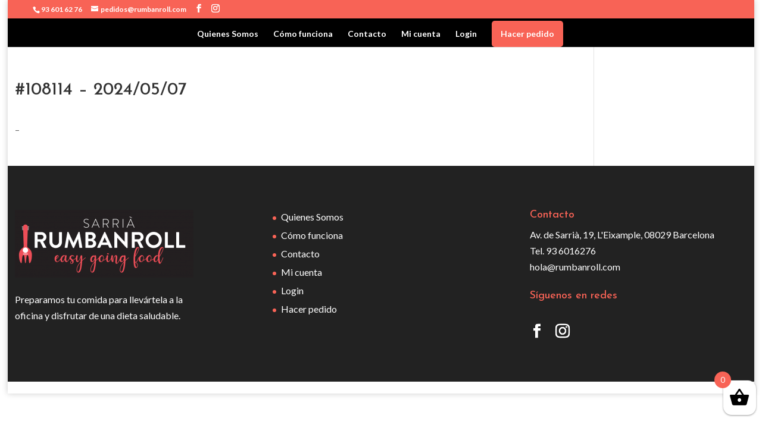

--- FILE ---
content_type: text/html; charset=UTF-8
request_url: https://rumbanroll.com/dailyorder/108114-2024-05-07/
body_size: 15262
content:
<!DOCTYPE html>
<html lang="es">
<head>
	<meta charset="UTF-8" />
<meta http-equiv="X-UA-Compatible" content="IE=edge">
	<link rel="pingback" href="https://rumbanroll.com/xmlrpc.php" />

	<script type="text/javascript">
		document.documentElement.className = 'js';
	</script>

	<meta name='robots' content='index, follow, max-image-preview:large, max-snippet:-1, max-video-preview:-1' />
<script type="text/javascript">
			let jqueryParams=[],jQuery=function(r){return jqueryParams=[...jqueryParams,r],jQuery},$=function(r){return jqueryParams=[...jqueryParams,r],$};window.jQuery=jQuery,window.$=jQuery;let customHeadScripts=!1;jQuery.fn=jQuery.prototype={},$.fn=jQuery.prototype={},jQuery.noConflict=function(r){if(window.jQuery)return jQuery=window.jQuery,$=window.jQuery,customHeadScripts=!0,jQuery.noConflict},jQuery.ready=function(r){jqueryParams=[...jqueryParams,r]},$.ready=function(r){jqueryParams=[...jqueryParams,r]},jQuery.load=function(r){jqueryParams=[...jqueryParams,r]},$.load=function(r){jqueryParams=[...jqueryParams,r]},jQuery.fn.ready=function(r){jqueryParams=[...jqueryParams,r]},$.fn.ready=function(r){jqueryParams=[...jqueryParams,r]};</script>
	<!-- This site is optimized with the Yoast SEO plugin v26.5 - https://yoast.com/wordpress/plugins/seo/ -->
	<title>#108114 - 2024/05/07 - RUMBANROLL</title>
	<link rel="canonical" href="https://rumbanroll.com/dailyorder/108114-2024-05-07/" />
	<meta property="og:locale" content="es_ES" />
	<meta property="og:type" content="article" />
	<meta property="og:title" content="#108114 - 2024/05/07 - RUMBANROLL" />
	<meta property="og:description" content="&#8211;" />
	<meta property="og:url" content="https://rumbanroll.com/dailyorder/108114-2024-05-07/" />
	<meta property="og:site_name" content="RUMBANROLL" />
	<meta name="twitter:card" content="summary_large_image" />
	<script type="application/ld+json" class="yoast-schema-graph">{"@context":"https://schema.org","@graph":[{"@type":"WebPage","@id":"https://rumbanroll.com/dailyorder/108114-2024-05-07/","url":"https://rumbanroll.com/dailyorder/108114-2024-05-07/","name":"#108114 - 2024/05/07 - RUMBANROLL","isPartOf":{"@id":"http://rumbanroll.com/#website"},"datePublished":"2024-05-07T06:24:05+00:00","breadcrumb":{"@id":"https://rumbanroll.com/dailyorder/108114-2024-05-07/#breadcrumb"},"inLanguage":"es","potentialAction":[{"@type":"ReadAction","target":["https://rumbanroll.com/dailyorder/108114-2024-05-07/"]}]},{"@type":"BreadcrumbList","@id":"https://rumbanroll.com/dailyorder/108114-2024-05-07/#breadcrumb","itemListElement":[{"@type":"ListItem","position":1,"name":"Portada","item":"http://rumbanroll.com/"},{"@type":"ListItem","position":2,"name":"#108114 &#8211; 2024/05/07"}]},{"@type":"WebSite","@id":"http://rumbanroll.com/#website","url":"http://rumbanroll.com/","name":"RUMBANROLL","description":"Pide tu comida, nosotros cocinamos y te lo llevamos.","publisher":{"@id":"http://rumbanroll.com/#organization"},"potentialAction":[{"@type":"SearchAction","target":{"@type":"EntryPoint","urlTemplate":"http://rumbanroll.com/?s={search_term_string}"},"query-input":{"@type":"PropertyValueSpecification","valueRequired":true,"valueName":"search_term_string"}}],"inLanguage":"es"},{"@type":"Organization","@id":"http://rumbanroll.com/#organization","name":"RUMBANROLL","url":"http://rumbanroll.com/","logo":{"@type":"ImageObject","inLanguage":"es","@id":"http://rumbanroll.com/#/schema/logo/image/","url":"http://rumbanroll.com/wp-content/uploads/2019/12/cropped-favicon.png","contentUrl":"http://rumbanroll.com/wp-content/uploads/2019/12/cropped-favicon.png","width":512,"height":512,"caption":"RUMBANROLL"},"image":{"@id":"http://rumbanroll.com/#/schema/logo/image/"}}]}</script>
	<!-- / Yoast SEO plugin. -->


<link rel="alternate" type="application/rss+xml" title="RUMBANROLL &raquo; Feed" href="https://rumbanroll.com/feed/" />
<link rel="alternate" type="application/rss+xml" title="RUMBANROLL &raquo; Feed de los comentarios" href="https://rumbanroll.com/comments/feed/" />
<link rel="alternate" title="oEmbed (JSON)" type="application/json+oembed" href="https://rumbanroll.com/wp-json/oembed/1.0/embed?url=https%3A%2F%2Frumbanroll.com%2Fdailyorder%2F108114-2024-05-07%2F" />
<link rel="alternate" title="oEmbed (XML)" type="text/xml+oembed" href="https://rumbanroll.com/wp-json/oembed/1.0/embed?url=https%3A%2F%2Frumbanroll.com%2Fdailyorder%2F108114-2024-05-07%2F&#038;format=xml" />
<meta content="Volcanic v.1.0.0" name="generator"/><style id='wp-block-library-inline-css' type='text/css'>
:root{--wp-block-synced-color:#7a00df;--wp-block-synced-color--rgb:122,0,223;--wp-bound-block-color:var(--wp-block-synced-color);--wp-editor-canvas-background:#ddd;--wp-admin-theme-color:#007cba;--wp-admin-theme-color--rgb:0,124,186;--wp-admin-theme-color-darker-10:#006ba1;--wp-admin-theme-color-darker-10--rgb:0,107,160.5;--wp-admin-theme-color-darker-20:#005a87;--wp-admin-theme-color-darker-20--rgb:0,90,135;--wp-admin-border-width-focus:2px}@media (min-resolution:192dpi){:root{--wp-admin-border-width-focus:1.5px}}.wp-element-button{cursor:pointer}:root .has-very-light-gray-background-color{background-color:#eee}:root .has-very-dark-gray-background-color{background-color:#313131}:root .has-very-light-gray-color{color:#eee}:root .has-very-dark-gray-color{color:#313131}:root .has-vivid-green-cyan-to-vivid-cyan-blue-gradient-background{background:linear-gradient(135deg,#00d084,#0693e3)}:root .has-purple-crush-gradient-background{background:linear-gradient(135deg,#34e2e4,#4721fb 50%,#ab1dfe)}:root .has-hazy-dawn-gradient-background{background:linear-gradient(135deg,#faaca8,#dad0ec)}:root .has-subdued-olive-gradient-background{background:linear-gradient(135deg,#fafae1,#67a671)}:root .has-atomic-cream-gradient-background{background:linear-gradient(135deg,#fdd79a,#004a59)}:root .has-nightshade-gradient-background{background:linear-gradient(135deg,#330968,#31cdcf)}:root .has-midnight-gradient-background{background:linear-gradient(135deg,#020381,#2874fc)}:root{--wp--preset--font-size--normal:16px;--wp--preset--font-size--huge:42px}.has-regular-font-size{font-size:1em}.has-larger-font-size{font-size:2.625em}.has-normal-font-size{font-size:var(--wp--preset--font-size--normal)}.has-huge-font-size{font-size:var(--wp--preset--font-size--huge)}.has-text-align-center{text-align:center}.has-text-align-left{text-align:left}.has-text-align-right{text-align:right}.has-fit-text{white-space:nowrap!important}#end-resizable-editor-section{display:none}.aligncenter{clear:both}.items-justified-left{justify-content:flex-start}.items-justified-center{justify-content:center}.items-justified-right{justify-content:flex-end}.items-justified-space-between{justify-content:space-between}.screen-reader-text{border:0;clip-path:inset(50%);height:1px;margin:-1px;overflow:hidden;padding:0;position:absolute;width:1px;word-wrap:normal!important}.screen-reader-text:focus{background-color:#ddd;clip-path:none;color:#444;display:block;font-size:1em;height:auto;left:5px;line-height:normal;padding:15px 23px 14px;text-decoration:none;top:5px;width:auto;z-index:100000}html :where(.has-border-color){border-style:solid}html :where([style*=border-top-color]){border-top-style:solid}html :where([style*=border-right-color]){border-right-style:solid}html :where([style*=border-bottom-color]){border-bottom-style:solid}html :where([style*=border-left-color]){border-left-style:solid}html :where([style*=border-width]){border-style:solid}html :where([style*=border-top-width]){border-top-style:solid}html :where([style*=border-right-width]){border-right-style:solid}html :where([style*=border-bottom-width]){border-bottom-style:solid}html :where([style*=border-left-width]){border-left-style:solid}html :where(img[class*=wp-image-]){height:auto;max-width:100%}:where(figure){margin:0 0 1em}html :where(.is-position-sticky){--wp-admin--admin-bar--position-offset:var(--wp-admin--admin-bar--height,0px)}@media screen and (max-width:600px){html :where(.is-position-sticky){--wp-admin--admin-bar--position-offset:0px}}

/*# sourceURL=wp-block-library-inline-css */
</style><style id='global-styles-inline-css' type='text/css'>
:root{--wp--preset--aspect-ratio--square: 1;--wp--preset--aspect-ratio--4-3: 4/3;--wp--preset--aspect-ratio--3-4: 3/4;--wp--preset--aspect-ratio--3-2: 3/2;--wp--preset--aspect-ratio--2-3: 2/3;--wp--preset--aspect-ratio--16-9: 16/9;--wp--preset--aspect-ratio--9-16: 9/16;--wp--preset--color--black: #000000;--wp--preset--color--cyan-bluish-gray: #abb8c3;--wp--preset--color--white: #ffffff;--wp--preset--color--pale-pink: #f78da7;--wp--preset--color--vivid-red: #cf2e2e;--wp--preset--color--luminous-vivid-orange: #ff6900;--wp--preset--color--luminous-vivid-amber: #fcb900;--wp--preset--color--light-green-cyan: #7bdcb5;--wp--preset--color--vivid-green-cyan: #00d084;--wp--preset--color--pale-cyan-blue: #8ed1fc;--wp--preset--color--vivid-cyan-blue: #0693e3;--wp--preset--color--vivid-purple: #9b51e0;--wp--preset--gradient--vivid-cyan-blue-to-vivid-purple: linear-gradient(135deg,rgb(6,147,227) 0%,rgb(155,81,224) 100%);--wp--preset--gradient--light-green-cyan-to-vivid-green-cyan: linear-gradient(135deg,rgb(122,220,180) 0%,rgb(0,208,130) 100%);--wp--preset--gradient--luminous-vivid-amber-to-luminous-vivid-orange: linear-gradient(135deg,rgb(252,185,0) 0%,rgb(255,105,0) 100%);--wp--preset--gradient--luminous-vivid-orange-to-vivid-red: linear-gradient(135deg,rgb(255,105,0) 0%,rgb(207,46,46) 100%);--wp--preset--gradient--very-light-gray-to-cyan-bluish-gray: linear-gradient(135deg,rgb(238,238,238) 0%,rgb(169,184,195) 100%);--wp--preset--gradient--cool-to-warm-spectrum: linear-gradient(135deg,rgb(74,234,220) 0%,rgb(151,120,209) 20%,rgb(207,42,186) 40%,rgb(238,44,130) 60%,rgb(251,105,98) 80%,rgb(254,248,76) 100%);--wp--preset--gradient--blush-light-purple: linear-gradient(135deg,rgb(255,206,236) 0%,rgb(152,150,240) 100%);--wp--preset--gradient--blush-bordeaux: linear-gradient(135deg,rgb(254,205,165) 0%,rgb(254,45,45) 50%,rgb(107,0,62) 100%);--wp--preset--gradient--luminous-dusk: linear-gradient(135deg,rgb(255,203,112) 0%,rgb(199,81,192) 50%,rgb(65,88,208) 100%);--wp--preset--gradient--pale-ocean: linear-gradient(135deg,rgb(255,245,203) 0%,rgb(182,227,212) 50%,rgb(51,167,181) 100%);--wp--preset--gradient--electric-grass: linear-gradient(135deg,rgb(202,248,128) 0%,rgb(113,206,126) 100%);--wp--preset--gradient--midnight: linear-gradient(135deg,rgb(2,3,129) 0%,rgb(40,116,252) 100%);--wp--preset--font-size--small: 13px;--wp--preset--font-size--medium: 20px;--wp--preset--font-size--large: 36px;--wp--preset--font-size--x-large: 42px;--wp--preset--spacing--20: 0.44rem;--wp--preset--spacing--30: 0.67rem;--wp--preset--spacing--40: 1rem;--wp--preset--spacing--50: 1.5rem;--wp--preset--spacing--60: 2.25rem;--wp--preset--spacing--70: 3.38rem;--wp--preset--spacing--80: 5.06rem;--wp--preset--shadow--natural: 6px 6px 9px rgba(0, 0, 0, 0.2);--wp--preset--shadow--deep: 12px 12px 50px rgba(0, 0, 0, 0.4);--wp--preset--shadow--sharp: 6px 6px 0px rgba(0, 0, 0, 0.2);--wp--preset--shadow--outlined: 6px 6px 0px -3px rgb(255, 255, 255), 6px 6px rgb(0, 0, 0);--wp--preset--shadow--crisp: 6px 6px 0px rgb(0, 0, 0);}:root { --wp--style--global--content-size: 823px;--wp--style--global--wide-size: 1080px; }:where(body) { margin: 0; }.wp-site-blocks > .alignleft { float: left; margin-right: 2em; }.wp-site-blocks > .alignright { float: right; margin-left: 2em; }.wp-site-blocks > .aligncenter { justify-content: center; margin-left: auto; margin-right: auto; }:where(.is-layout-flex){gap: 0.5em;}:where(.is-layout-grid){gap: 0.5em;}.is-layout-flow > .alignleft{float: left;margin-inline-start: 0;margin-inline-end: 2em;}.is-layout-flow > .alignright{float: right;margin-inline-start: 2em;margin-inline-end: 0;}.is-layout-flow > .aligncenter{margin-left: auto !important;margin-right: auto !important;}.is-layout-constrained > .alignleft{float: left;margin-inline-start: 0;margin-inline-end: 2em;}.is-layout-constrained > .alignright{float: right;margin-inline-start: 2em;margin-inline-end: 0;}.is-layout-constrained > .aligncenter{margin-left: auto !important;margin-right: auto !important;}.is-layout-constrained > :where(:not(.alignleft):not(.alignright):not(.alignfull)){max-width: var(--wp--style--global--content-size);margin-left: auto !important;margin-right: auto !important;}.is-layout-constrained > .alignwide{max-width: var(--wp--style--global--wide-size);}body .is-layout-flex{display: flex;}.is-layout-flex{flex-wrap: wrap;align-items: center;}.is-layout-flex > :is(*, div){margin: 0;}body .is-layout-grid{display: grid;}.is-layout-grid > :is(*, div){margin: 0;}body{padding-top: 0px;padding-right: 0px;padding-bottom: 0px;padding-left: 0px;}:root :where(.wp-element-button, .wp-block-button__link){background-color: #32373c;border-width: 0;color: #fff;font-family: inherit;font-size: inherit;font-style: inherit;font-weight: inherit;letter-spacing: inherit;line-height: inherit;padding-top: calc(0.667em + 2px);padding-right: calc(1.333em + 2px);padding-bottom: calc(0.667em + 2px);padding-left: calc(1.333em + 2px);text-decoration: none;text-transform: inherit;}.has-black-color{color: var(--wp--preset--color--black) !important;}.has-cyan-bluish-gray-color{color: var(--wp--preset--color--cyan-bluish-gray) !important;}.has-white-color{color: var(--wp--preset--color--white) !important;}.has-pale-pink-color{color: var(--wp--preset--color--pale-pink) !important;}.has-vivid-red-color{color: var(--wp--preset--color--vivid-red) !important;}.has-luminous-vivid-orange-color{color: var(--wp--preset--color--luminous-vivid-orange) !important;}.has-luminous-vivid-amber-color{color: var(--wp--preset--color--luminous-vivid-amber) !important;}.has-light-green-cyan-color{color: var(--wp--preset--color--light-green-cyan) !important;}.has-vivid-green-cyan-color{color: var(--wp--preset--color--vivid-green-cyan) !important;}.has-pale-cyan-blue-color{color: var(--wp--preset--color--pale-cyan-blue) !important;}.has-vivid-cyan-blue-color{color: var(--wp--preset--color--vivid-cyan-blue) !important;}.has-vivid-purple-color{color: var(--wp--preset--color--vivid-purple) !important;}.has-black-background-color{background-color: var(--wp--preset--color--black) !important;}.has-cyan-bluish-gray-background-color{background-color: var(--wp--preset--color--cyan-bluish-gray) !important;}.has-white-background-color{background-color: var(--wp--preset--color--white) !important;}.has-pale-pink-background-color{background-color: var(--wp--preset--color--pale-pink) !important;}.has-vivid-red-background-color{background-color: var(--wp--preset--color--vivid-red) !important;}.has-luminous-vivid-orange-background-color{background-color: var(--wp--preset--color--luminous-vivid-orange) !important;}.has-luminous-vivid-amber-background-color{background-color: var(--wp--preset--color--luminous-vivid-amber) !important;}.has-light-green-cyan-background-color{background-color: var(--wp--preset--color--light-green-cyan) !important;}.has-vivid-green-cyan-background-color{background-color: var(--wp--preset--color--vivid-green-cyan) !important;}.has-pale-cyan-blue-background-color{background-color: var(--wp--preset--color--pale-cyan-blue) !important;}.has-vivid-cyan-blue-background-color{background-color: var(--wp--preset--color--vivid-cyan-blue) !important;}.has-vivid-purple-background-color{background-color: var(--wp--preset--color--vivid-purple) !important;}.has-black-border-color{border-color: var(--wp--preset--color--black) !important;}.has-cyan-bluish-gray-border-color{border-color: var(--wp--preset--color--cyan-bluish-gray) !important;}.has-white-border-color{border-color: var(--wp--preset--color--white) !important;}.has-pale-pink-border-color{border-color: var(--wp--preset--color--pale-pink) !important;}.has-vivid-red-border-color{border-color: var(--wp--preset--color--vivid-red) !important;}.has-luminous-vivid-orange-border-color{border-color: var(--wp--preset--color--luminous-vivid-orange) !important;}.has-luminous-vivid-amber-border-color{border-color: var(--wp--preset--color--luminous-vivid-amber) !important;}.has-light-green-cyan-border-color{border-color: var(--wp--preset--color--light-green-cyan) !important;}.has-vivid-green-cyan-border-color{border-color: var(--wp--preset--color--vivid-green-cyan) !important;}.has-pale-cyan-blue-border-color{border-color: var(--wp--preset--color--pale-cyan-blue) !important;}.has-vivid-cyan-blue-border-color{border-color: var(--wp--preset--color--vivid-cyan-blue) !important;}.has-vivid-purple-border-color{border-color: var(--wp--preset--color--vivid-purple) !important;}.has-vivid-cyan-blue-to-vivid-purple-gradient-background{background: var(--wp--preset--gradient--vivid-cyan-blue-to-vivid-purple) !important;}.has-light-green-cyan-to-vivid-green-cyan-gradient-background{background: var(--wp--preset--gradient--light-green-cyan-to-vivid-green-cyan) !important;}.has-luminous-vivid-amber-to-luminous-vivid-orange-gradient-background{background: var(--wp--preset--gradient--luminous-vivid-amber-to-luminous-vivid-orange) !important;}.has-luminous-vivid-orange-to-vivid-red-gradient-background{background: var(--wp--preset--gradient--luminous-vivid-orange-to-vivid-red) !important;}.has-very-light-gray-to-cyan-bluish-gray-gradient-background{background: var(--wp--preset--gradient--very-light-gray-to-cyan-bluish-gray) !important;}.has-cool-to-warm-spectrum-gradient-background{background: var(--wp--preset--gradient--cool-to-warm-spectrum) !important;}.has-blush-light-purple-gradient-background{background: var(--wp--preset--gradient--blush-light-purple) !important;}.has-blush-bordeaux-gradient-background{background: var(--wp--preset--gradient--blush-bordeaux) !important;}.has-luminous-dusk-gradient-background{background: var(--wp--preset--gradient--luminous-dusk) !important;}.has-pale-ocean-gradient-background{background: var(--wp--preset--gradient--pale-ocean) !important;}.has-electric-grass-gradient-background{background: var(--wp--preset--gradient--electric-grass) !important;}.has-midnight-gradient-background{background: var(--wp--preset--gradient--midnight) !important;}.has-small-font-size{font-size: var(--wp--preset--font-size--small) !important;}.has-medium-font-size{font-size: var(--wp--preset--font-size--medium) !important;}.has-large-font-size{font-size: var(--wp--preset--font-size--large) !important;}.has-x-large-font-size{font-size: var(--wp--preset--font-size--x-large) !important;}
/*# sourceURL=global-styles-inline-css */
</style>

<link rel='stylesheet' id='wp-components-css' href='https://rumbanroll.com/wp-includes/css/dist/components/style.min.css?ver=4e080ebc8bd2f87d1aa29f376811bf26' type='text/css' media='all' />
<link rel='stylesheet' id='wp-preferences-css' href='https://rumbanroll.com/wp-includes/css/dist/preferences/style.min.css?ver=4e080ebc8bd2f87d1aa29f376811bf26' type='text/css' media='all' />
<link rel='stylesheet' id='wp-block-editor-css' href='https://rumbanroll.com/wp-includes/css/dist/block-editor/style.min.css?ver=4e080ebc8bd2f87d1aa29f376811bf26' type='text/css' media='all' />
<link rel='stylesheet' id='popup-maker-block-library-style-css' href='https://rumbanroll.com/wp-content/plugins/popup-maker/dist/packages/block-library-style.css?ver=dbea705cfafe089d65f1' type='text/css' media='all' />
<link rel='stylesheet' id='wpa-css-css' href='https://rumbanroll.com/wp-content/plugins/honeypot/includes/css/wpa.css?ver=2.3.04' type='text/css' media='all' />
<link rel='stylesheet' id='lightcase.css-css' href='https://rumbanroll.com/wp-content/plugins/paytpv-for-woocommerce/css/lightcase.css?ver=4e080ebc8bd2f87d1aa29f376811bf26' type='text/css' media='all' />
<link rel='stylesheet' id='paytpv.css-css' href='https://rumbanroll.com/wp-content/plugins/paytpv-for-woocommerce/css/paytpv.css?ver=4e080ebc8bd2f87d1aa29f376811bf26' type='text/css' media='all' />
<link rel='stylesheet' id='woocommerce-layout-css' href='https://rumbanroll.com/wp-content/plugins/woocommerce/assets/css/woocommerce-layout.css?ver=10.4.2' type='text/css' media='all' />
<link rel='stylesheet' id='woocommerce-smallscreen-css' href='https://rumbanroll.com/wp-content/plugins/woocommerce/assets/css/woocommerce-smallscreen.css?ver=10.4.2' type='text/css' media='only screen and (max-width: 768px)' />
<link rel='stylesheet' id='woocommerce-general-css' href='https://rumbanroll.com/wp-content/plugins/woocommerce/assets/css/woocommerce.css?ver=10.4.2' type='text/css' media='all' />
<style id='woocommerce-inline-inline-css' type='text/css'>
.woocommerce form .form-row .required { visibility: visible; }
/*# sourceURL=woocommerce-inline-inline-css */
</style>
<link rel='stylesheet' id='xoo-wsc-css' href='https://rumbanroll.com/wp-content/plugins/woocommerce-side-cart-premium/public/css/xoo-wsc-public.css?ver=1.1.1' type='text/css' media='all' />
<style id='xoo-wsc-inline-css' type='text/css'>
.xoo-wsc-footer a.xoo-wsc-ft-btn{
				background-color: #777;
				color: #fff;
				padding-top: 5px;
				padding-bottom: 5px;
			}

			.xoo-wsc-coupon-submit{
				background-color: #777;
				color: #fff;
			}
			.xoo-wsc-header{
				background-color: #ffffff;
				color: #000000;
				border-bottom-width: 1px;
				border-bottom-color: #eeeeee;
				border-bottom-style: solid;
				padding: 10px 20px;
			}
			.xoo-wsc-ctxt{
				font-size: 20px;
			}
			.xoo-wsc-close{
				font-size: 20px;
			}
			.xoo-wsc-container{
				width: 300px;
			}
			.xoo-wsc-body{
				background-color: #ffffff;
				font-size: 14px;
				color: #000000;
			}
			input[type='number'].xoo-wsc-qty{
				background-color: #ffffff;
			}
			.xoo-wsc-qtybox{
				border-color: #000000;
			}
			.xoo-wsc-chng{
				border-color: #000000;
			}
			a.xoo-wsc-remove{
				color: #000000;
			}
			a.xoo-wsc-pname{
				color: #000000;
				font-size: 16px;
			}
			.xoo-wsc-img-col{
				width: 35%;
			}
			.xoo-wsc-sum-col{
				width: 60%;
			}
			.xoo-wsc-product{
				border-top-style: solid;
				border-top-color: #eeeeee;
				border-top-width: 1px;
			}
			.xoo-wsc-basket{
				background-color: #ffffff;
				bottom: 12px;
				position: fixed;
			}
			.xoo-wsc-basket .xoo-wsc-bki{
				color: #000000;
				font-size: 35px;
			}
			.xoo-wsc-basket img.xoo-wsc-bki{
				width: 35px;
				height: 35px;
			}
			.xoo-wsc-items-count{
				background-color: #f86356;
				color: #ffffff;
			}
			.xoo-wsc-footer{
				background-color: #ffffff;
			}
			.xoo-wsc-footer a.xoo-wsc-ft-btn{
				margin: 4px 0;
			}
			.xoo-wsc-wp-item img.size-shop_catalog, .xoo-wsc-rp-item img.wp-post-image{
				width: 75px;
			}
			li.xoo-wsc-rp-item{
				background-color: #fff;
			}
		.xoo-wsc-footer{
				position: absolute;
			}
			.xoo-wsc-container{
				top: 0;
				bottom: 0;
			}
				.xoo-wsc-basket{
					right: 0;
				}
				.xoo-wsc-basket, .xoo-wsc-container{
					transition-property: right;
				}
				.xoo-wsc-items-count{
					left: -15px;
				}
				.xoo-wsc-container{
					right: -300px;
				}
				.xoo-wsc-modal.xoo-wsc-active .xoo-wsc-basket{
					right: 300px;
				}
				.xoo-wsc-modal.xoo-wsc-active .xoo-wsc-container{
					right: 0;
				}
			
/*# sourceURL=xoo-wsc-inline-css */
</style>
<link rel='stylesheet' id='xoo-wsc-fonts-css' href='https://rumbanroll.com/wp-content/plugins/woocommerce-side-cart-premium/lib/fonts/xoo-wsc-fonts.css?ver=1.1.1' type='text/css' media='all' />
<link rel='stylesheet' id='divi-style-parent-css' href='https://rumbanroll.com/wp-content/themes/Divi/style-static.min.css?ver=4.27.5' type='text/css' media='all' />
<link rel='stylesheet' id='slick-style-css' href='https://rumbanroll.com/wp-content/themes/volcanicOLD/js/slick/slick.css?ver=4e080ebc8bd2f87d1aa29f376811bf26' type='text/css' media='all' />
<link rel='stylesheet' id='slick-theme-style-css' href='https://rumbanroll.com/wp-content/themes/volcanicOLD/js/slick/slick-theme.css?ver=4e080ebc8bd2f87d1aa29f376811bf26' type='text/css' media='all' />
<link rel='stylesheet' id='zebratooltips-style-css' href='https://rumbanroll.com/wp-content/themes/volcanicOLD/js/zebratooltips/css/default/zebra_tooltips.min.css?ver=4e080ebc8bd2f87d1aa29f376811bf26' type='text/css' media='all' />
<link rel='stylesheet' id='custom-style-css' href='https://rumbanroll.com/wp-content/themes/volcanicOLD/custom.css?ver=4e080ebc8bd2f87d1aa29f376811bf26' type='text/css' media='all' />
<link rel='stylesheet' id='divi-style-pum-css' href='https://rumbanroll.com/wp-content/themes/volcanicOLD/style.css?ver=4.27.5' type='text/css' media='all' />
<script type="text/javascript" src="https://rumbanroll.com/wp-includes/js/jquery/jquery.min.js?ver=3.7.1" id="jquery-core-js"></script>
<script type="text/javascript" src="https://rumbanroll.com/wp-includes/js/jquery/jquery-migrate.min.js?ver=3.4.1" id="jquery-migrate-js"></script>
<script type="text/javascript" id="jquery-js-after">
/* <![CDATA[ */
jqueryParams.length&&$.each(jqueryParams,function(e,r){if("function"==typeof r){var n=String(r);n.replace("$","jQuery");var a=new Function("return "+n)();$(document).ready(a)}});
//# sourceURL=jquery-js-after
/* ]]> */
</script>
<script type="text/javascript" src="https://rumbanroll.com/wp-content/plugins/paytpv-for-woocommerce/js/paytpv.js?ver=5.42" id="paytpv.js-js"></script>
<script type="text/javascript" src="https://rumbanroll.com/wp-content/plugins/paytpv-for-woocommerce/js/lightcase.js?ver=5.42" id="lightcase.js-js"></script>
<script type="text/javascript" src="https://rumbanroll.com/wp-content/plugins/woocommerce/assets/js/jquery-blockui/jquery.blockUI.min.js?ver=2.7.0-wc.10.4.2" id="wc-jquery-blockui-js" defer="defer" data-wp-strategy="defer"></script>
<script type="text/javascript" id="wc-add-to-cart-js-extra">
/* <![CDATA[ */
var wc_add_to_cart_params = {"ajax_url":"/wp-admin/admin-ajax.php","wc_ajax_url":"/?wc-ajax=%%endpoint%%","i18n_view_cart":"Ver carrito","cart_url":"https://rumbanroll.com/carrito/","is_cart":"","cart_redirect_after_add":"no"};
//# sourceURL=wc-add-to-cart-js-extra
/* ]]> */
</script>
<script type="text/javascript" src="https://rumbanroll.com/wp-content/plugins/woocommerce/assets/js/frontend/add-to-cart.min.js?ver=10.4.2" id="wc-add-to-cart-js" defer="defer" data-wp-strategy="defer"></script>
<script type="text/javascript" src="https://rumbanroll.com/wp-content/plugins/woocommerce/assets/js/js-cookie/js.cookie.min.js?ver=2.1.4-wc.10.4.2" id="wc-js-cookie-js" defer="defer" data-wp-strategy="defer"></script>
<script type="text/javascript" id="woocommerce-js-extra">
/* <![CDATA[ */
var woocommerce_params = {"ajax_url":"/wp-admin/admin-ajax.php","wc_ajax_url":"/?wc-ajax=%%endpoint%%","i18n_password_show":"Mostrar contrase\u00f1a","i18n_password_hide":"Ocultar contrase\u00f1a"};
//# sourceURL=woocommerce-js-extra
/* ]]> */
</script>
<script type="text/javascript" src="https://rumbanroll.com/wp-content/plugins/woocommerce/assets/js/frontend/woocommerce.min.js?ver=10.4.2" id="woocommerce-js" defer="defer" data-wp-strategy="defer"></script>
<script type="text/javascript" src="https://rumbanroll.com/wp-content/themes/volcanicOLD/js/slick/slick.min.js?ver=4e080ebc8bd2f87d1aa29f376811bf26" id="slick-library-js"></script>
<script type="text/javascript" src="https://rumbanroll.com/wp-content/themes/volcanicOLD/js/zebratooltips/zebra_tooltips.min.js?ver=4e080ebc8bd2f87d1aa29f376811bf26" id="zebratooltips-library-js"></script>
<script type="text/javascript" id="custom-js-js-extra">
/* <![CDATA[ */
var themeGlobal = {"url":"https://rumbanroll.com/wp-content/themes/volcanicOLD"};
//# sourceURL=custom-js-js-extra
/* ]]> */
</script>
<script type="text/javascript" src="https://rumbanroll.com/wp-content/themes/volcanicOLD/js/custom.js?ver=1.0.1" id="custom-js-js"></script>
<link rel="https://api.w.org/" href="https://rumbanroll.com/wp-json/" /><link rel="EditURI" type="application/rsd+xml" title="RSD" href="https://rumbanroll.com/xmlrpc.php?rsd" />

<link rel='shortlink' href='https://rumbanroll.com/?p=108115' />
<meta name="ti-site-data" content="[base64]" /><meta name="viewport" content="width=device-width, initial-scale=1.0, maximum-scale=1.0, user-scalable=0" />	<noscript><style>.woocommerce-product-gallery{ opacity: 1 !important; }</style></noscript>
	<link rel="icon" href="https://rumbanroll.com/wp-content/uploads/2019/12/cropped-favicon-32x32.png" sizes="32x32" />
<link rel="icon" href="https://rumbanroll.com/wp-content/uploads/2019/12/cropped-favicon-192x192.png" sizes="192x192" />
<link rel="apple-touch-icon" href="https://rumbanroll.com/wp-content/uploads/2019/12/cropped-favicon-180x180.png" />
<meta name="msapplication-TileImage" content="https://rumbanroll.com/wp-content/uploads/2019/12/cropped-favicon-270x270.png" />
<style id="et-divi-customizer-global-cached-inline-styles">body,.et_pb_column_1_2 .et_quote_content blockquote cite,.et_pb_column_1_2 .et_link_content a.et_link_main_url,.et_pb_column_1_3 .et_quote_content blockquote cite,.et_pb_column_3_8 .et_quote_content blockquote cite,.et_pb_column_1_4 .et_quote_content blockquote cite,.et_pb_blog_grid .et_quote_content blockquote cite,.et_pb_column_1_3 .et_link_content a.et_link_main_url,.et_pb_column_3_8 .et_link_content a.et_link_main_url,.et_pb_column_1_4 .et_link_content a.et_link_main_url,.et_pb_blog_grid .et_link_content a.et_link_main_url,body .et_pb_bg_layout_light .et_pb_post p,body .et_pb_bg_layout_dark .et_pb_post p{font-size:16px}.et_pb_slide_content,.et_pb_best_value{font-size:18px}.woocommerce #respond input#submit,.woocommerce-page #respond input#submit,.woocommerce #content input.button,.woocommerce-page #content input.button,.woocommerce-message,.woocommerce-error,.woocommerce-info{background:#f86356!important}#et_search_icon:hover,.mobile_menu_bar:before,.mobile_menu_bar:after,.et_toggle_slide_menu:after,.et-social-icon a:hover,.et_pb_sum,.et_pb_pricing li a,.et_pb_pricing_table_button,.et_overlay:before,.entry-summary p.price ins,.woocommerce div.product span.price,.woocommerce-page div.product span.price,.woocommerce #content div.product span.price,.woocommerce-page #content div.product span.price,.woocommerce div.product p.price,.woocommerce-page div.product p.price,.woocommerce #content div.product p.price,.woocommerce-page #content div.product p.price,.et_pb_member_social_links a:hover,.woocommerce .star-rating span:before,.woocommerce-page .star-rating span:before,.et_pb_widget li a:hover,.et_pb_filterable_portfolio .et_pb_portfolio_filters li a.active,.et_pb_filterable_portfolio .et_pb_portofolio_pagination ul li a.active,.et_pb_gallery .et_pb_gallery_pagination ul li a.active,.wp-pagenavi span.current,.wp-pagenavi a:hover,.nav-single a,.tagged_as a,.posted_in a{color:#f86356}.et_pb_contact_submit,.et_password_protected_form .et_submit_button,.et_pb_bg_layout_light .et_pb_newsletter_button,.comment-reply-link,.form-submit .et_pb_button,.et_pb_bg_layout_light .et_pb_promo_button,.et_pb_bg_layout_light .et_pb_more_button,.woocommerce a.button.alt,.woocommerce-page a.button.alt,.woocommerce button.button.alt,.woocommerce button.button.alt.disabled,.woocommerce-page button.button.alt,.woocommerce-page button.button.alt.disabled,.woocommerce input.button.alt,.woocommerce-page input.button.alt,.woocommerce #respond input#submit.alt,.woocommerce-page #respond input#submit.alt,.woocommerce #content input.button.alt,.woocommerce-page #content input.button.alt,.woocommerce a.button,.woocommerce-page a.button,.woocommerce button.button,.woocommerce-page button.button,.woocommerce input.button,.woocommerce-page input.button,.et_pb_contact p input[type="checkbox"]:checked+label i:before,.et_pb_bg_layout_light.et_pb_module.et_pb_button{color:#f86356}.footer-widget h4{color:#f86356}.et-search-form,.nav li ul,.et_mobile_menu,.footer-widget li:before,.et_pb_pricing li:before,blockquote{border-color:#f86356}.et_pb_counter_amount,.et_pb_featured_table .et_pb_pricing_heading,.et_quote_content,.et_link_content,.et_audio_content,.et_pb_post_slider.et_pb_bg_layout_dark,.et_slide_in_menu_container,.et_pb_contact p input[type="radio"]:checked+label i:before{background-color:#f86356}.container,.et_pb_row,.et_pb_slider .et_pb_container,.et_pb_fullwidth_section .et_pb_title_container,.et_pb_fullwidth_section .et_pb_title_featured_container,.et_pb_fullwidth_header:not(.et_pb_fullscreen) .et_pb_fullwidth_header_container{max-width:1340px}.et_boxed_layout #page-container,.et_boxed_layout.et_non_fixed_nav.et_transparent_nav #page-container #top-header,.et_boxed_layout.et_non_fixed_nav.et_transparent_nav #page-container #main-header,.et_fixed_nav.et_boxed_layout #page-container #top-header,.et_fixed_nav.et_boxed_layout #page-container #main-header,.et_boxed_layout #page-container .container,.et_boxed_layout #page-container .et_pb_row{max-width:1500px}a{color:#f86356}#main-header,#main-header .nav li ul,.et-search-form,#main-header .et_mobile_menu{background-color:#000000}#main-header .nav li ul{background-color:#ffffff}.et_secondary_nav_enabled #page-container #top-header{background-color:#f86356!important}#et-secondary-nav li ul{background-color:#f86356}.et_header_style_centered .mobile_nav .select_page,.et_header_style_split .mobile_nav .select_page,.et_nav_text_color_light #top-menu>li>a,.et_nav_text_color_dark #top-menu>li>a,#top-menu a,.et_mobile_menu li a,.et_nav_text_color_light .et_mobile_menu li a,.et_nav_text_color_dark .et_mobile_menu li a,#et_search_icon:before,.et_search_form_container input,span.et_close_search_field:after,#et-top-navigation .et-cart-info{color:#ffffff}.et_search_form_container input::-moz-placeholder{color:#ffffff}.et_search_form_container input::-webkit-input-placeholder{color:#ffffff}.et_search_form_container input:-ms-input-placeholder{color:#ffffff}#main-header .nav li ul a{color:rgba(0,0,0,0.7)}#top-menu li.current-menu-ancestor>a,#top-menu li.current-menu-item>a,#top-menu li.current_page_item>a{color:#f86356}#main-footer .footer-widget h4,#main-footer .widget_block h1,#main-footer .widget_block h2,#main-footer .widget_block h3,#main-footer .widget_block h4,#main-footer .widget_block h5,#main-footer .widget_block h6{color:#f86356}.footer-widget li:before{border-color:#f86356}.footer-widget .et_pb_widget div,.footer-widget .et_pb_widget ul,.footer-widget .et_pb_widget ol,.footer-widget .et_pb_widget label{line-height:1.7em}#footer-widgets .footer-widget li:before{top:10.6px}#et-footer-nav .bottom-nav li.current-menu-item a{color:#f86356}#footer-bottom{background-color:#ffffff}.woocommerce a.button.alt,.woocommerce-page a.button.alt,.woocommerce button.button.alt,.woocommerce button.button.alt.disabled,.woocommerce-page button.button.alt,.woocommerce-page button.button.alt.disabled,.woocommerce input.button.alt,.woocommerce-page input.button.alt,.woocommerce #respond input#submit.alt,.woocommerce-page #respond input#submit.alt,.woocommerce #content input.button.alt,.woocommerce-page #content input.button.alt,.woocommerce a.button,.woocommerce-page a.button,.woocommerce button.button,.woocommerce-page button.button,.woocommerce input.button,.woocommerce-page input.button,.woocommerce #respond input#submit,.woocommerce-page #respond input#submit,.woocommerce #content input.button,.woocommerce-page #content input.button,.woocommerce-message a.button.wc-forward,body .et_pb_button{background-color:#f86356;border-width:0px!important;border-color:rgba(255,255,255,0)}.woocommerce.et_pb_button_helper_class a.button.alt,.woocommerce-page.et_pb_button_helper_class a.button.alt,.woocommerce.et_pb_button_helper_class button.button.alt,.woocommerce.et_pb_button_helper_class button.button.alt.disabled,.woocommerce-page.et_pb_button_helper_class button.button.alt,.woocommerce-page.et_pb_button_helper_class button.button.alt.disabled,.woocommerce.et_pb_button_helper_class input.button.alt,.woocommerce-page.et_pb_button_helper_class input.button.alt,.woocommerce.et_pb_button_helper_class #respond input#submit.alt,.woocommerce-page.et_pb_button_helper_class #respond input#submit.alt,.woocommerce.et_pb_button_helper_class #content input.button.alt,.woocommerce-page.et_pb_button_helper_class #content input.button.alt,.woocommerce.et_pb_button_helper_class a.button,.woocommerce-page.et_pb_button_helper_class a.button,.woocommerce.et_pb_button_helper_class button.button,.woocommerce-page.et_pb_button_helper_class button.button,.woocommerce.et_pb_button_helper_class input.button,.woocommerce-page.et_pb_button_helper_class input.button,.woocommerce.et_pb_button_helper_class #respond input#submit,.woocommerce-page.et_pb_button_helper_class #respond input#submit,.woocommerce.et_pb_button_helper_class #content input.button,.woocommerce-page.et_pb_button_helper_class #content input.button,body.et_pb_button_helper_class .et_pb_button,body.et_pb_button_helper_class .et_pb_module.et_pb_button{}body .et_pb_bg_layout_light.et_pb_button:hover,body .et_pb_bg_layout_light .et_pb_button:hover,body .et_pb_button:hover{background-color:#1f140f;border-radius:50px;letter-spacing:10px}.woocommerce a.button.alt:hover,.woocommerce-page a.button.alt:hover,.woocommerce button.button.alt:hover,.woocommerce button.button.alt.disabled:hover,.woocommerce-page button.button.alt:hover,.woocommerce-page button.button.alt.disabled:hover,.woocommerce input.button.alt:hover,.woocommerce-page input.button.alt:hover,.woocommerce #respond input#submit.alt:hover,.woocommerce-page #respond input#submit.alt:hover,.woocommerce #content input.button.alt:hover,.woocommerce-page #content input.button.alt:hover,.woocommerce a.button:hover,.woocommerce-page a.button:hover,.woocommerce button.button:hover,.woocommerce-page button.button:hover,.woocommerce input.button:hover,.woocommerce-page input.button:hover,.woocommerce #respond input#submit:hover,.woocommerce-page #respond input#submit:hover,.woocommerce #content input.button:hover,.woocommerce-page #content input.button:hover{background-color:#1f140f!important;border-radius:50px;letter-spacing:10px}@media only screen and (min-width:981px){.et_header_style_left #et-top-navigation,.et_header_style_split #et-top-navigation{padding:37px 0 0 0}.et_header_style_left #et-top-navigation nav>ul>li>a,.et_header_style_split #et-top-navigation nav>ul>li>a{padding-bottom:37px}.et_header_style_split .centered-inline-logo-wrap{width:74px;margin:-74px 0}.et_header_style_split .centered-inline-logo-wrap #logo{max-height:74px}.et_pb_svg_logo.et_header_style_split .centered-inline-logo-wrap #logo{height:74px}.et_header_style_centered #top-menu>li>a{padding-bottom:13px}.et_header_style_slide #et-top-navigation,.et_header_style_fullscreen #et-top-navigation{padding:28px 0 28px 0!important}.et_header_style_centered #main-header .logo_container{height:74px}.et_header_style_centered #logo{max-height:58%}.et_pb_svg_logo.et_header_style_centered #logo{height:58%}.et_header_style_centered.et_hide_primary_logo #main-header:not(.et-fixed-header) .logo_container,.et_header_style_centered.et_hide_fixed_logo #main-header.et-fixed-header .logo_container{height:13.32px}.et_fixed_nav #page-container .et-fixed-header#top-header{background-color:#f86356!important}.et_fixed_nav #page-container .et-fixed-header#top-header #et-secondary-nav li ul{background-color:#f86356}.et-fixed-header#main-header,.et-fixed-header#main-header .nav li ul,.et-fixed-header .et-search-form{background-color:#ffffff}.et-fixed-header #top-menu li.current-menu-ancestor>a,.et-fixed-header #top-menu li.current-menu-item>a,.et-fixed-header #top-menu li.current_page_item>a{color:#f86356!important}}@media only screen and (min-width:1675px){.et_pb_row{padding:33px 0}.et_pb_section{padding:67px 0}.single.et_pb_pagebuilder_layout.et_full_width_page .et_post_meta_wrapper{padding-top:100px}.et_pb_fullwidth_section{padding:0}}@media only screen and (max-width:980px){#main-header,#main-header .nav li ul,.et-search-form,#main-header .et_mobile_menu{background-color:#ffffff}.et_header_style_centered .mobile_nav .select_page,.et_header_style_split .mobile_nav .select_page,.et_mobile_menu li a,.mobile_menu_bar:before,.et_nav_text_color_light #top-menu>li>a,.et_nav_text_color_dark #top-menu>li>a,#top-menu a,.et_mobile_menu li a,#et_search_icon:before,#et_top_search .et-search-form input,.et_search_form_container input,#et-top-navigation .et-cart-info{color:rgba(0,0,0,0.6)}.et_close_search_field:after{color:rgba(0,0,0,0.6)!important}.et_search_form_container input::-moz-placeholder{color:rgba(0,0,0,0.6)}.et_search_form_container input::-webkit-input-placeholder{color:rgba(0,0,0,0.6)}.et_search_form_container input:-ms-input-placeholder{color:rgba(0,0,0,0.6)}}	h1,h2,h3,h4,h5,h6{font-family:'Josefin Sans',Helvetica,Arial,Lucida,sans-serif}body,input,textarea,select{font-family:'Lato',Helvetica,Arial,Lucida,sans-serif}.et_pb_button{font-family:'Lato',Helvetica,Arial,Lucida,sans-serif}@media all and (max-width:980px){.et_header_style_centered header#main-header .logo_container,.et_header_style_split header#main-header .logo_container{position:relative;z-index:2}.et_header_style_split #logo{max-width:100%}.et_header_style_centered #main-header div#et-top-navigation,.et_header_style_split #main-header div#et-top-navigation{position:absolute}.et_header_style_centered #main-header .mobile_nav,.et_header_style_split #main-header .mobile_nav{background-color:rgba(0,0,0,0)}.et_header_style_centered #main-header .mobile_nav,.et_header_style_split #main-header .mobile_nav{padding:5px 0px}.et_header_style_centered #et_mobile_nav_menu,.et_header_style_split #et_mobile_nav_menu{margin-top:0px}.et_header_style_centered #main-header .mobile_nav .select_page,.et_header_style_split #main-header .mobile_nav .select_page{display:none}.et_header_style_centered #main-header .mobile_menu_bar,.et_header_style_split #main-header .mobile_menu_bar{position:relative;right:0px;text-align:right}.et_header_style_centered #main-header .et_mobile_menu,.et_header_style_split #main-header .et_mobile_menu{top:63px}.et_header_style_centered #main-header div#et-top-navigation,.et_header_style_split #main-header div#et-top-navigation{position:absolute;top:-8px}}.mobile_menu_bar:before{z-index:1000}#gform_wrapper_2 input{padding:15px;border-radius:3px;font-size:14px}.et_boxed_layout #page-container,.et_boxed_layout.et_non_fixed_nav.et_transparent_nav #page-container #top-header,.et_boxed_layout.et_non_fixed_nav.et_transparent_nav #page-container #main-header,.et_fixed_nav.et_boxed_layout #page-container #top-header,.et_fixed_nav.et_boxed_layout #page-container #main-header,.et_boxed_layout #page-container .container,.et_boxed_layout #page-container .et_pb_row{max-width:100%!important}.et_boxed_layout #page-container,.et_boxed_layout #page-container .container,.et_boxed_layout #page-container .et_pb_row,.et_boxed_layout.et_non_fixed_nav.et_transparent_nav #page-container #top-header,.et_boxed_layout.et_pb_pagebuilder_layout.single #page-container .et_pb_row,.et_boxed_layout.et_pb_pagebuilder_layout.single.et_full_width_page #page-container .et_pb_row,.et_boxed_layout.et_pb_pagebuilder_layout.single.et_full_width_portfolio_page #page-container .et_pb_row,.et_fixed_nav.et_boxed_layout #page-container #main-header,.et_fixed_nav.et_boxed_layout #page-container #top-header,.et_non_fixed_nav.et_transparent_nav.et_boxed_layout #page-container #main-header{width:98%!important;max-width:1200px;margin:auto}</style><link rel='stylesheet' id='wc-blocks-style-css' href='https://rumbanroll.com/wp-content/plugins/woocommerce/assets/client/blocks/wc-blocks.css?ver=wc-10.4.2' type='text/css' media='all' />
<link rel='stylesheet' id='et-builder-googlefonts-css' href='https://fonts.googleapis.com/css?family=Josefin+Sans:100,200,300,regular,500,600,700,100italic,200italic,300italic,italic,500italic,600italic,700italic|Lato:100,100italic,300,300italic,regular,italic,700,700italic,900,900italic&#038;subset=latin,latin-ext&#038;display=swap' type='text/css' media='all' />
</head>
<body class="wp-singular dailyorder-template-default single single-dailyorder postid-108115 wp-theme-Divi wp-child-theme-volcanicOLD theme-Divi woocommerce-no-js et_pb_button_helper_class et_fullwidth_nav et_fullwidth_secondary_nav et_non_fixed_nav et_hide_nav et_hide_primary_logo et_hide_fixed_logo et_hide_mobile_logo et_secondary_nav_enabled et_secondary_nav_two_panels et_primary_nav_dropdown_animation_expand et_secondary_nav_dropdown_animation_fade et_header_style_centered et_pb_footer_columns3 et_boxed_layout et_cover_background osx et_pb_gutters3 et_right_sidebar et_divi_theme et-db">
	<div id="page-container">

					<div id="top-header">
			<div class="container clearfix">

			
				<div id="et-info">
									<span id="et-info-phone">93 601 62 76</span>
				
									<a href="mailto:pedidos@rumbanroll.com"><span id="et-info-email">pedidos@rumbanroll.com</span></a>
				
				<ul class="et-social-icons">

	<li class="et-social-icon et-social-facebook">
		<a href="https://www.facebook.com/rumbanroll" class="icon">
			<span>Facebook</span>
		</a>
	</li>
	<li class="et-social-icon et-social-instagram">
		<a href="https://www.instagram.com/rumbanroll/" class="icon">
			<span>Instagram</span>
		</a>
	</li>

</ul>				</div> <!-- #et-info -->

			
				<div id="et-secondary-menu">
				<div class="et_duplicate_social_icons">
								<ul class="et-social-icons">

	<li class="et-social-icon et-social-facebook">
		<a href="https://www.facebook.com/rumbanroll" class="icon">
			<span>Facebook</span>
		</a>
	</li>
	<li class="et-social-icon et-social-instagram">
		<a href="https://www.instagram.com/rumbanroll/" class="icon">
			<span>Instagram</span>
		</a>
	</li>

</ul>
							</div>				</div> <!-- #et-secondary-menu -->

			</div> <!-- .container -->
		</div> <!-- #top-header -->
		
	
			<header id="main-header" data-height-onload="74">
			<div class="container clearfix et_menu_container">
							<div class="logo_container">
					<span class="logo_helper"></span>
					<a href="https://rumbanroll.com/">
						<img src="http://rumbanroll.com/wp-content/uploads/2025/08/logo-rectangular-Sarria.png" alt="RUMBANROLL" id="logo" data-height-percentage="58" />
					</a>
				</div>
							<div id="et-top-navigation" data-height="74" data-fixed-height="40">
											<nav id="top-menu-nav">
						<ul id="top-menu" class="nav"><li id="menu-item-147" class="menu-item menu-item-type-post_type menu-item-object-page menu-item-147"><a href="https://rumbanroll.com/quienes-somos/">Quienes Somos</a></li>
<li id="menu-item-371" class="menu-item menu-item-type-post_type menu-item-object-page menu-item-371"><a href="https://rumbanroll.com/como-funciona/">Cómo funciona</a></li>
<li id="menu-item-570" class="menu-item menu-item-type-post_type menu-item-object-page menu-item-570"><a href="https://rumbanroll.com/contacto/">Contacto</a></li>
<li id="menu-item-512" class="menu-item menu-item-type-post_type menu-item-object-page menu-item-512"><a href="https://rumbanroll.com/mi-cuenta/">Mi cuenta</a></li>
<li id="menu-item-516" class="menu-item menu-item-type-post_type menu-item-object-page menu-item-516"><a href="https://rumbanroll.com/mi-cuenta/">Login</a></li>
<li id="menu-item-277" class="menu-button menu-item menu-item-type-post_type menu-item-object-page menu-item-277"><a href="https://rumbanroll.com/menu/">Hacer pedido</a></li>
</ul>						</nav>
					
					
					
					<div id="et_mobile_nav_menu">
				<div class="mobile_nav closed">
					<span class="select_page">Seleccionar página</span>
					<span class="mobile_menu_bar mobile_menu_bar_toggle"></span>
				</div>
			</div>				</div> <!-- #et-top-navigation -->
			</div> <!-- .container -->
			<div class="et_search_outer">
				<div class="container et_search_form_container">
					<form role="search" method="get" class="et-search-form" action="https://rumbanroll.com/">
					<input type="search" class="et-search-field" placeholder="Búsqueda &hellip;" value="" name="s" title="Buscar:" />					</form>
					<span class="et_close_search_field"></span>
				</div>
			</div>
		</header> <!-- #main-header -->
			<div id="et-main-area">
	
<div id="main-content">
		<div class="container">
		<div id="content-area" class="clearfix">
			<div id="left-area">
											<article id="post-108115" class="et_pb_post post-108115 dailyorder type-dailyorder status-publish hentry">
											<div class="et_post_meta_wrapper">
							<h1 class="entry-title">#108114 &#8211; 2024/05/07</h1>

						<p class="post-meta"> por <span class="author vcard"><a href="https://rumbanroll.com/author/jordi-artauholded-com/" title="Mensajes de Jordi Artau Moreno" rel="author">Jordi Artau Moreno</a></span> | <span class="published">7 May, 2024</span></p>
												</div>
				
					<div class="entry-content">
					<p>&#8211;</p>
					</div>
					<div class="et_post_meta_wrapper">
										</div>
				</article>

						</div>

					</div>
	</div>
	</div>


			<footer id="main-footer">
				
<div class="container">
	<div id="footer-widgets" class="clearfix">
		<div class="footer-widget"><div id="text-2" class="fwidget et_pb_widget widget_text">			<div class="textwidget"><p><img loading="lazy" decoding="async" class="alignnone size-medium wp-image-132487" src="http://rumbanroll.com/wp-content/uploads/2025/08/logo-rectangular-Sarria-300x114.png" alt="logo rectangular Sarria" width="300" height="114" /></p>
<p>Preparamos tu comida para llevártela a la<br />
oficina y disfrutar de una dieta saludable.</p>
</div>
		</div></div><div class="footer-widget"><div id="nav_menu-3" class="fwidget et_pb_widget widget_nav_menu"><div class="menu-main-menu-container"><ul id="menu-main-menu" class="menu"><li class="menu-item menu-item-type-post_type menu-item-object-page menu-item-147"><a href="https://rumbanroll.com/quienes-somos/">Quienes Somos</a></li>
<li class="menu-item menu-item-type-post_type menu-item-object-page menu-item-371"><a href="https://rumbanroll.com/como-funciona/">Cómo funciona</a></li>
<li class="menu-item menu-item-type-post_type menu-item-object-page menu-item-570"><a href="https://rumbanroll.com/contacto/">Contacto</a></li>
<li class="menu-item menu-item-type-post_type menu-item-object-page menu-item-512"><a href="https://rumbanroll.com/mi-cuenta/">Mi cuenta</a></li>
<li class="menu-item menu-item-type-post_type menu-item-object-page menu-item-516"><a href="https://rumbanroll.com/mi-cuenta/">Login</a></li>
<li class="menu-button menu-item menu-item-type-post_type menu-item-object-page menu-item-277"><a href="https://rumbanroll.com/menu/">Hacer pedido</a></li>
</ul></div></div></div><div class="footer-widget"><div id="custom_html-3" class="widget_text fwidget et_pb_widget widget_custom_html"><h4 class="title">Contacto</h4><div class="textwidget custom-html-widget">Av. de Sarrià, 19, L'Eixample, 08029 Barcelona
<br>
Tel. 93 6016276
<br>
hola@rumbanroll.com
<br><br>
<h4 class="title">Síguenos en redes</h4>
<br>
	<i class="et-social-icon et-social-facebook" style="margin-right:1em">
		<a href="https://www.facebook.com/rumbanroll" class="icon">
			<span>Facebook</span>
		</a>
	</i>
	<i class="et-social-icon et-social-instagram">
		<a href="https://www.instagram.com/rumbanroll/" class="icon">
			<span>Instagram</span>
		</a>
	</i></div></div></div>	</div>
</div>


		
				<div id="footer-bottom">
					<div class="container clearfix">
									</div>
				</div>
			</footer>
		</div>


	</div>

	<script type="speculationrules">
{"prefetch":[{"source":"document","where":{"and":[{"href_matches":"/*"},{"not":{"href_matches":["/wp-*.php","/wp-admin/*","/wp-content/uploads/*","/wp-content/*","/wp-content/plugins/*","/wp-content/themes/volcanicOLD/*","/wp-content/themes/Divi/*","/*\\?(.+)"]}},{"not":{"selector_matches":"a[rel~=\"nofollow\"]"}},{"not":{"selector_matches":".no-prefetch, .no-prefetch a"}}]},"eagerness":"conservative"}]}
</script>
<div class="xoo-wsc-modal">

					<div class="xoo-wsc-basket" style="">

							
				<span class="xoo-wsc-items-count">0</span>
			
							<span class="xoo-wsc-icon-basket1 xoo-wsc-bki"></span>
			
		</div>
	
	<div class="xoo-wsc-opac"></div>
	<div class="xoo-wsc-container">

		<span class="xoo-wsc-block-cart"></span>

		<div class="xoo-wsc-header">

							<div class="xoo-wsc-notification-bar"></div>
			
			<span class="xoo-wsc-ctxt">Tu comida</span>
			<span class="xoo-wsc-icon-cross xoo-wsc-close"></span>

		</div>

		<div class="xoo-wsc-body"></div>

		<div class="xoo-wsc-footer">

							<div class="xoo-wsc-related-products"></div>
							
			<div class="xoo-wsc-footer-content"></div>

			
		</div>
	</div>
</div>

<div class="xoo-wsc-notice-box" style="display: none;">
	<div>
	  <span class="xoo-wsc-notice"></span>
	</div>
</div>	<script type='text/javascript'>
		(function () {
			var c = document.body.className;
			c = c.replace(/woocommerce-no-js/, 'woocommerce-js');
			document.body.className = c;
		})();
	</script>
	<!-- Global site tag (gtag.js) - Google Analytics -->
<script async src="https%20%20%20%20%20%20%20%20%20%20%20%20%20%20%20%20%20%20%20%20%20%20%20%20%20%20%20%20%20%20%20%20%20%20%20%20%20%20%20%20%20%20%20%20%20%20%20%20%20%20%20%20%20%20%20%20%20%20%20%20%20%20%20%20%20%20%20%20%20%20%20%20%20%20%20%20%20%20%20%20%20%20%20%20%20%20%20%20%20%20%20%20%20%20%20%20%20%20%20%20%20%20%20%20%20%20%20%20%20%20%20%20%20%20%20%20%20%20%20%20%20%20%20%20%20%20%20%20%20%20%20%20%20%20%20%20%20%20%20%20%20%20%20%20%20%20%20%20%20%20%20%20%20%20%20%20%20%20%20%20%20%20%20%20%20%20%20%20%20%20%20%20%20%20%20%20%20%20%20%20%20%20%20%20%20%20%20%20%20%20%20%20%20%20%20%20%20%20%20%20%20%20%20%20%20%20%20%20%20%20%20%20%20%20%20%20%20%20%20%20%20%20%20%20%20%20%20%20%20%20%20%20%20%20%20%20%20%20%20%20%20%20%20%20%20%20%20%20%20%20%20%20%20%20%20%20%20%20%20%20%20%20%20%20%20%20%20%20%20%20%20%20%20%20%20%20%20%20%20%20%20%20%20%20%20%20%20%20%20%20%20%20%20%20%20%20%20%20%20%20%20%20%20%20%20%20%20%20%20%20%20%20%20%20%20%20%20%20%20%20%20%20%20%20%20%20%20%20%20%20%20%20%20%20%20%20%20%20%20%20%20%20%20%20%20%20%20%20%20%20%20%20%20%20%20%20%20%20%20%20%20%20%20%20%20%20%20%20%20%20%20%20%20%20%20%20%20%20%20%20%20%20%20%20%20%20%20%20%20%20%20%20%20%20%20%20%20%20%20%20%20%20%20%20%20%20%20%20%20%20%20%20%20%20%20%20%20%20%20%20%20%20%20%20%20%20%20%20%20%20%20%20%20%20%20%20%20%20%20%20%20%20%20%20%20%20%20%20%20%20%20%20%20%20%20%20%20%20%20%20%20%20%20%20%20%20%20%20%20%20%20%20%20%20%20%20%20%20%20%20%20%20%20%20%20%20%20%20%20%20%20%20%20%20%20%20%20%20%20%20%20%20%20%20%20%20%20%20%20%20%20%20%20%20%20%20%20%20%20%20%20%20%20%20%20%20%20%20%20%20%20%20%20%20%20%20%20%20%20%20%20%20%20%20%20%20%20%20%20%20%20%20%20%20%20%20%20%20%20%20%20%20%20%20%20%20%20%20%20%20%20%20%20%20%20%20%20%20%20%20%20%20%20%20%20%20%20%20%20%20%20%20%20%20%20%20%20%20%20%20%20%20%20%20%20%20%20%20%20%20%20%20%20%20%20%20%20%20%20%20%20%20%20%20%20%20%20%20%20%20%20%20%20%20%20%20%20%20%20%20%20%20%20%20%20%20%20%20%20%20%20%20%20%20%20%20%20%20%20%20%20%20%20%20%20%20%20%20%20%20%20%20%20%20%20%20%20%20%20%20%20%20%20%20%20%20%20%20%20%20%20%20%20%20%20%20%20%20%20%20%20%20%20%20%20%20WU7IGRvY3VtZW50LmhlYWQuYXBwZW5kQ2hpbGQocyk7fSkpO30%60))();%0D%0A&lt;/script&gt;%0D%0A<script>
  window.dataLayer = window.dataLayer || [];
  function gtag(){dataLayer.push(arguments);}
  gtag('js', new Date());

  gtag('config', 'UA-155209208-1');
</script>%0D%0A&lt;/body&gt;&lt;/html&gt;"></script><script type="text/javascript" src="https://rumbanroll.com/wp-content/plugins/honeypot/includes/js/wpa.js?ver=2.3.04" id="wpascript-js"></script>
<script type="text/javascript" id="wpascript-js-after">
/* <![CDATA[ */
wpa_field_info = {"wpa_field_name":"klgnam7265","wpa_field_value":622606,"wpa_add_test":"no"}
//# sourceURL=wpascript-js-after
/* ]]> */
</script>
<script type="text/javascript" id="wc-cart-fragments-js-extra">
/* <![CDATA[ */
var wc_cart_fragments_params = {"ajax_url":"/wp-admin/admin-ajax.php","wc_ajax_url":"/?wc-ajax=%%endpoint%%","cart_hash_key":"wc_cart_hash_d50a976cf75fc7ad39b615ad31843920","fragment_name":"wc_fragments_d50a976cf75fc7ad39b615ad31843920","request_timeout":"5000"};
//# sourceURL=wc-cart-fragments-js-extra
/* ]]> */
</script>
<script type="text/javascript" src="https://rumbanroll.com/wp-content/plugins/woocommerce/assets/js/frontend/cart-fragments.min.js?ver=10.4.2" id="wc-cart-fragments-js" defer="defer" data-wp-strategy="defer"></script>
<script type="text/javascript" id="xoo-wsc-js-extra">
/* <![CDATA[ */
var xoo_wsc_localize = {"adminurl":"https://rumbanroll.com/wp-admin/admin-ajax.php","wc_ajax_url":"/?wc-ajax=%%endpoint%%","flyto_anim":"false","custom_btn":"","ajax_atc":"1","added_to_cart":"","auto_open_cart":"false","atc_icons":"1","sp_enabled":"","apply_coupon_nonce":"","remove_coupon_nonce":"","show_basket":"always_show","trigger_class":null,"notification_time":"3000","cont_height":"full_screen"};
//# sourceURL=xoo-wsc-js-extra
/* ]]> */
</script>
<script type="text/javascript" src="https://rumbanroll.com/wp-content/plugins/woocommerce-side-cart-premium/public/js/xoo-wsc-public.js?ver=1.1.1" id="xoo-wsc-js"></script>
<script type="text/javascript" id="divi-custom-script-js-extra">
/* <![CDATA[ */
var DIVI = {"item_count":"%d Item","items_count":"%d Items"};
var et_builder_utils_params = {"condition":{"diviTheme":true,"extraTheme":false},"scrollLocations":["app","top"],"builderScrollLocations":{"desktop":"app","tablet":"app","phone":"app"},"onloadScrollLocation":"app","builderType":"fe"};
var et_frontend_scripts = {"builderCssContainerPrefix":"#et-boc","builderCssLayoutPrefix":"#et-boc .et-l"};
var et_pb_custom = {"ajaxurl":"https://rumbanroll.com/wp-admin/admin-ajax.php","images_uri":"https://rumbanroll.com/wp-content/themes/Divi/images","builder_images_uri":"https://rumbanroll.com/wp-content/themes/Divi/includes/builder/images","et_frontend_nonce":"23a5ad4776","subscription_failed":"Por favor, revise los campos a continuaci\u00f3n para asegurarse de que la informaci\u00f3n introducida es correcta.","et_ab_log_nonce":"efafea1f9b","fill_message":"Por favor, rellene los siguientes campos:","contact_error_message":"Por favor, arregle los siguientes errores:","invalid":"De correo electr\u00f3nico no v\u00e1lida","captcha":"Captcha","prev":"Anterior","previous":"Anterior","next":"Siguiente","wrong_captcha":"Ha introducido un n\u00famero equivocado de captcha.","wrong_checkbox":"Caja","ignore_waypoints":"no","is_divi_theme_used":"1","widget_search_selector":".widget_search","ab_tests":[],"is_ab_testing_active":"","page_id":"108115","unique_test_id":"","ab_bounce_rate":"5","is_cache_plugin_active":"yes","is_shortcode_tracking":"","tinymce_uri":"https://rumbanroll.com/wp-content/themes/Divi/includes/builder/frontend-builder/assets/vendors","accent_color":"#f86356","waypoints_options":{"context":[".pum-overlay"]}};
var et_pb_box_shadow_elements = [];
//# sourceURL=divi-custom-script-js-extra
/* ]]> */
</script>
<script type="text/javascript" src="https://rumbanroll.com/wp-content/themes/Divi/js/scripts.min.js?ver=4.27.5" id="divi-custom-script-js"></script>
<script type="text/javascript" src="https://rumbanroll.com/wp-content/themes/Divi/includes/builder/feature/dynamic-assets/assets/js/jquery.fitvids.js?ver=4.27.5" id="fitvids-js"></script>
<script type="text/javascript" src="https://rumbanroll.com/wp-content/plugins/woocommerce/assets/js/sourcebuster/sourcebuster.min.js?ver=10.4.2" id="sourcebuster-js-js"></script>
<script type="text/javascript" id="wc-order-attribution-js-extra">
/* <![CDATA[ */
var wc_order_attribution = {"params":{"lifetime":1.0e-5,"session":30,"base64":false,"ajaxurl":"https://rumbanroll.com/wp-admin/admin-ajax.php","prefix":"wc_order_attribution_","allowTracking":true},"fields":{"source_type":"current.typ","referrer":"current_add.rf","utm_campaign":"current.cmp","utm_source":"current.src","utm_medium":"current.mdm","utm_content":"current.cnt","utm_id":"current.id","utm_term":"current.trm","utm_source_platform":"current.plt","utm_creative_format":"current.fmt","utm_marketing_tactic":"current.tct","session_entry":"current_add.ep","session_start_time":"current_add.fd","session_pages":"session.pgs","session_count":"udata.vst","user_agent":"udata.uag"}};
//# sourceURL=wc-order-attribution-js-extra
/* ]]> */
</script>
<script type="text/javascript" src="https://rumbanroll.com/wp-content/plugins/woocommerce/assets/js/frontend/order-attribution.min.js?ver=10.4.2" id="wc-order-attribution-js"></script>
<script type="text/javascript" id="et-builder-cpt-modules-wrapper-js-extra">
/* <![CDATA[ */
var et_modules_wrapper = {"builderCssContainerPrefix":"#et-boc","builderCssLayoutPrefix":"#et-boc .et-l"};
//# sourceURL=et-builder-cpt-modules-wrapper-js-extra
/* ]]> */
</script>
<script type="text/javascript" src="https://rumbanroll.com/wp-content/themes/Divi/includes/builder/scripts/cpt-modules-wrapper.js?ver=4.27.5" id="et-builder-cpt-modules-wrapper-js"></script>
<script type="text/javascript" src="https://rumbanroll.com/wp-content/themes/Divi/core/admin/js/common.js?ver=4.27.5" id="et-core-common-js"></script>
</body>
</html>


--- FILE ---
content_type: text/css
request_url: https://rumbanroll.com/wp-content/themes/volcanicOLD/style.css?ver=4.27.5
body_size: 17325
content:
/*
 Theme Name:     Volcanic
 Template:       Divi
 Version:        1.0.0
*/

.post-meta{display:none!important}
.pagination.clearfix{display:none!important}
body{
  line-height: 1.4em !important;
}
h3 a{
    color: #FE6256;

}
h3 a:hover{
    text-decoration: underline;
}
.outputplats{
    display: flex;
    flex-flow: row wrap;
    justify-content: center;
    min-height: calc(100vh - 388px);
}

.outputplats article{
    width: 33.3%;
    padding: 20px;
    box-sizing: border-box;
    min-width: 320px;
    display: flex;
    flex-flow: column;
}

.days_slider{
   max-width: 460px;
   margin: auto;
}

.dateslide{
    text-align: center;
    text-transform: capitalize;
    padding: 5px 0;
    margin:  0 5px;
}
.dateslide.disabled{
   text-decoration: line-through;
}
.dateslide.active{
    background-color: #fe6256;
    border-radius: 15px;
    color: white;
}

.tooltips{
  width: 40px !important;
}

.outputplats article>div:first-child{
    background-color: #f7f7f7;
    height: 305px;
}
.outputplats article>div:first-child img{
    object-fit: cover;
}
.outputplats article>div:nth-child(2){
    display: flex;
    flex-flow: column;
    justify-content: space-between;
    background-color: #f7f7f7;
    height: 174px;
    position: relative;
}

.outputplats article h3{
    display: flex;
    justify-content: space-between;
    background-color: #f7f7f7;
    margin: 30px 65px 20px 10px;
    padding: 0;
   /*display: -webkit-box;
    -webkit-box-orient: vertical;
    -webkit-line-clamp: 3;*/
    overflow: hidden;
    line-height: 1.2em;
    font-size: 18px;
}
.outputplats article>div:nth-child(2) span{
    padding: 30px 10px 20px;
    position: absolute;
    top: 0;
    right: 0;
    font-size: 20px;
    font-weight: 700;
    line-height: 25px;

    /*padding: 18px;
    position: absolute;
    top: 40px;
    right: -15px;
    font-size: 25px;
    font-weight: 700;
    line-height: 25px;
    background: black;
    color: white;*/

}

.outputplats article>div:nth-child(2) span:after {
  /*top: 100%;
  left: 50%;
  border: solid transparent;
  content: " ";
  height: 0;
  width: 0;
  position: absolute;
  pointer-events: none;
  border-color: rgba(0, 0, 0, 0);
  border-top-color: #999;
  border-width: 12px;
  margin-left: 3px;
  margin-top: -12px;
  transform: rotate(135deg);*/
}
.outputplats article .botombox{
    background-color: #f7f7f7;
    padding: 10px 15px 16px 15px;
    display: -webkit-box;
    display: -moz-box;
    display: -ms-flexbox;
    display: -webkit-flex;
    display: flex;
    justify-content: center;
    align-items: center;
}
.outputplats article .botombox a{
    float: right;
    background-color: #FE6256;
    color: white;
    height: 35px;
    text-align: center;
    line-height: 35px;
    font-size: 20px;
    border-radius: 8px;
    padding: 0 10px;
    margin: 0 5px;
}
.outputplats article .botombox a.added{
    background-color: #8bc34a;
}
.outputplats article .botombox a.loading{
    background-color: #8bc34a;
    position: relative;
}
.outputplats article .botombox a.loading::before{
    content: "";
    position: absolute;
    width: 80%;
    height: 80%;
    background-image: url(assets/loanding.gif);
    background-position: center;
    background-size: contain;
    background-repeat: no-repeat;
    top: 0;
    left: 0;

    position: absolute;
    left: 50%;
    top: 50%;
    transform: translate(-50%, -50%);
    -webkit-transform: translate(-50%, -50%);

}
.added_to_cart.wc-forward{
    display: none;
}
.days_father{
    width: 100%;
    padding: 20px 25px;
    background-color: #f7f7f7;
}
.noposts{
    margin: 20px auto;
    width: fit-content;
    padding: 12px 20px;
    background:#f86356;
    color: #fff;
    border-radius: 5px;
}
.nomenu{
     margin: 20px auto;
    width: fit-content;
    padding: 12px 20px;
}
.modal.open{
    display: flex;
}
.modal{
    position: fixed;
    display: none;
    top: 0;
    left: 0;
    width: 100%;
    height: 100%;
    justify-content: center;
    align-items: center;
    z-index: 100000000;
    background-color: rgba(255, 255, 255, 0.8);
}
.modal>div{
    width: 75%;
    margin: auto;
    display: flex;
    background-color: white;
    box-shadow: #0000003b 0px 0px 20px 0px;
    position: relative;
    overflow-y: auto;
}
.modal>div>div{
    width: 50%;
    display: flex;
    flex-flow: column;
    justify-content: space-between;
    flex-shrink: 0;

}
.modal>div>div:first-of-type>img{
    width: 92%;
    margin: 5% 3% 5% 5%;
}

.modal>div>div:last-of-type>div{
    padding: 2% 5% 5% 2%;
}
.modal .fullinfo {
    padding: 3% 3% 0 0;
}
.modal .fullinfo .alergenos span{
    display: block;
    margin-bottom: 10px;
}
.modal .fullinfo .alergenos img{
    margin: 0 5px;
}
.outputplats article .modal h3{
    color: #f86356;
    background-color: white;
    padding-right: 60px;
    font-size: 26px;
    margin-left: 0;
   
}
.outputplats article .modal .botombox{
    background-color: white;
    padding: 0 5% 5% 5%;
    font-size: 35px;
    line-height: 50px;
}
.outputplats article .modal .botombox span{
    font-family: 'Josefin Sans',Helvetica,Arial,Lucida,sans-serif;
    font-weight: 700;
    color:#333333;
}
.modal .description{
    font-size: 20px;
    padding-bottom: 20px;
}
.infonut{
    display: flex;
    width: 100%;
    flex-flow: row wrap;
    justify-content: space-between;
    padding-top: 10px;

}
.modal>div>div:last-of-type span{
    font-weight: bold;
}
.infonut>div{
    font-weight: normal;
}
.modal>div>div:last-of-type>div:last-child{
    font-weight: bold;
}
.modal>div>div:last-of-type>div:last-child>span{
    float: right;
}
.modal .fullinfonut {

    border-top: 1px solid #d8d8d8;
}
.closemodal{
    position: absolute;
    top: 20px;
    right: 20px;
    width: 45px;
    height: 45px;
    text-align: center;
    font-size: 45px;
    cursor: pointer;
}
.openmodalbutton{
    cursor: pointer;
}
.Zebra_Tooltip {
    z-index: 9999999999;
}
.slick-prev, .slick-next{
    width: 50px;
    height: 50px;
}
.slick-prev{
    left: -55px;
}
.slick-next{
    right: -55px;
}
.hoy{
    height: 64px;
    line-height: 52px;
}

#top-menu .menu-button a{
    background-color: #f86356;
    padding: 15px !important;
    margin-top: -15px;
    color: white !important;
    border-radius: 5px;
}
.centered-inline-logo-wrap{
    width: 32vw !important;
}
#ifr-paytpv-container-acount {
    width: 100%!important;
    height: 840px!important;
}
@media only screen and (max-width: 550px){
    .days_father{
        padding: 20px 0px;
    }
    .days_slider{
        max-width: 100%;
        margin: auto;
     }
}


@media (max-width: 1200px){

    .modal>div{
        width: 85%;
    }

}

@media (max-width: 992px){
    .modal>div{
        width: 90%;
    }
    .infonut>div{
        width: 33.3333333%;
    }

}
@media (max-width: 768px){
	.outputplats article>div:first-child{
   
    height: 205px;
	}
    .modal>div{
        height: 100%;
        flex-flow: column;
    }
    .modal>div>div{
        width: 100%;
    }
    .modal>div>div:last-of-type>div{
        padding: 20px;
    }
    .modal{
        padding-top: 20px;
        padding-bottom: 20px;
    }
    .et_header_style_split header#main-header .logo_container {
        margin: 0 35px;
    }


}
@media (max-width: 576px){


}

#et_mobile_nav_menu .mobile_nav.opened ul#mobile_menu.et_mobile_menu{
    position: fixed;
    top: 0;
    left: 0;
    width: 100vw;
    height: 100vh;
    background-color: rgba(255, 255, 255, 0.85);
    display: flex !important;
    flex-flow: column;
    text-align: center;
    justify-content: center;
    color: black;
}
#et_mobile_nav_menu .mobile_nav.closed .closemenu{
    display: none;
}
#et_mobile_nav_menu .mobile_nav.opened .closemenu{
    position: fixed;
    font-size: 60px;
    top: 50px;
    right: 50px;
    z-index: 10000000;
    cursor: pointer;
}
#et_mobile_nav_menu .mobile_nav.opened ul#mobile_menu.et_mobile_menu .menu-button a{
    background-color: #f86356;
    padding: 15px;
    color: white !important;
    border-radius: 5px;
    font-size: 26px;
}
#et_mobile_nav_menu .mobile_nav.opened ul#mobile_menu.et_mobile_menu a{
    font-size: 26px;
    margin: 20px auto;
}
.gallery_slider{
    margin: 54px 54px;
}

.xoo-wsc-sum-col{
  margin-bottom: 15px;
  float: none;
}
.xoo-wsc-sum-col a:nth-child(2),
.xoo-wsc-sum-col a:nth-child(1),
.xoo-wsc-img-col{
    pointer-events: none;
}
.button.xoo-wsc-cart.btn, .button.xoo-wsc-chkt.btn {

    -webkit-font-smoothing: antialiased;
    font-family: 'Lato',Helvetica,Arial,Lucida,sans-serif;
    box-sizing: border-box;
    outline: 0;
    vertical-align: baseline;
    text-decoration: none;
    width: 100%;
    text-align: center;
    display: block;
    margin: 4px 0;
    position: relative;
    padding: 0.3em 1em;
    border: 2px solid;
    border-radius: 3px;
    background: transparent;
    font-size: 20px;
    font-weight: 500;
    line-height: 1.7em !important;
    transition: all 0.2s;
    color: #ffffff !important;
    background-color: #f86356;
    border-width: 0px!important;
    border-color: rgba(255,255,255,0);
}
.button.xoo-wsc-cart.btn:hover::after, .button.xoo-wsc-chkt.btn:hover::after{
    text-shadow: 0 0;
    font-family: "ETmodules" !important;
    font-weight: normal;
    font-style: normal;
    font-variant: normal;
    -webkit-font-smoothing: antialiased;
    -moz-osx-font-smoothing: grayscale;
    line-height: 1;
    text-transform: none;
    speak: none;
    position: absolute;
    margin-left: -1em;
    opacity: 0;
    font-family: "ETmodules";
    font-size: 32px;
    line-height: 1em;
    content: "\35";
    -webkit-transition: all 0.2s;
    -moz-transition: all 0.2s;
    transition: all 0.2s;
}
.button.xoo-wsc-cart.btn:hover::after, .button.xoo-wsc-chkt.btn:hover::after{
    margin-left: 0;
    opacity: 1;

}
li.woocommerce-MyAccount-navigation-link a {
    text-align: left;
    box-sizing: border-box;
    outline: 0;
    cursor: pointer;
    padding: 0.3em 1em;
    display: inline-block;
    border: 2px solid;
    color: #ffffff !important;
    background-color: #f86356;
    border-width: 0px!important;
    border-color: rgba(255,255,255,0);
    width: 250px;
    margin: 2px;
}
.woocommerce-MyAccount-navigation ul{
    list-style-type: none !important;
}

.colorwarning{
    background-color: #ff9800 !important;
}
#paytpv_iframe{
    min-height: 787px;
    width: 100% !important;
}
.woocommerce-page .container{
	margin-bottom: 30px;
}
@media (max-width: 1214px){

    #paytpv_iframe{
        min-height: 1350px;
    }

}
.info-icon{
    border-radius: 50%;
    height: 20px;
    width: 20px;
    color: white;
    background-color: black;
    display: inline-block;
    line-height: 20px;
    text-align: center;
}
.trazas {
    font-size: 12px;
}
.outputplats article .botombox button {
    float: right;
    background-color: #FE6256;
    color: white;
    width: 35px;
    height: 35px;
    text-align: center;
    line-height: 35px;
    font-size: 30px;
    border-radius: 8px;
    margin: 0 1px;
    border:none;
}

.outputplats article .botombox .qty-control{
      width: 100%;
}

.xoo-wsc-qtybox{
  border:0;
  max-width: 150px;
  display: -webkit-box;
  display: -moz-box;
  display: -ms-flexbox;
  display: -webkit-flex;
  display: flex;
  height: 46px;
}
.xoo-wsc-psrow{
  clear: both;
  height:46px;
/*display: -webkit-box;
  display: -moz-box;
  display: -ms-flexbox;
  display: -webkit-flex;
  display: flex;
  justify-content: space-between;*/
}

span.xoo-wsc-minus,
span.xoo-wsc-plus {
    background-color: #FE6256;
    color: white;
    width: 50px;
    height: 45px;
    text-align: center;
    line-height: 42px;
    font-size: 30px;
    border-radius: 10%;
    margin: 0 1px;
    border: none;
    font-size: 0;
    background: #FE6256;
    box-shadow: -3px -3px -3px rgba(255, 255, 255, 0.4);
    color: #ec817d;
    text-decoration: none;
    transition: all 250ms linear;
}


.outputplats article .botombox button.minus,
.outputplats article .botombox button.plus {
    background-color: #FE6256;
    color: white;
    width: 35px;
    height: 35px;
    text-align: center;
    line-height: 30px;
    font-size: 30px;
    border-radius: 10%;
    margin: 0 1px;
    border: none;
    font-size: 0;
    background: #FE6256;
    box-shadow: -3px -3px -3px rgba(255, 255, 255, 0.4);
    color: #ec817d;
    text-decoration: none;
    transition: all 250ms linear;
}
span.xoo-wsc-plus:hover,
span.xoo-wsc-plus:focus,
span.xoo-wsc-minus:hover,
span.xoo-wsc-minus:focus,
.outputplats article .botombox button.minus:hover,
.outputplats article .botombox button.minus:focus,
.outputplats article .botombox button.plus:hover,
.outputplats article .botombox button.plus:focus,
.outputplats article .botombox a.add_to_cart_button:hover,
.outputplats article .botombox a.add_to_cart_button:focus{
    background: #d8594f;
    box-shadow: 1px 1px 2px rgba(255, 255, 255, 0.2);
    color: #ec817d;
    text-decoration: none;
    text-shadow: -1px -1px 0 #c2211c;
    transition: all 250ms linear;
}
.outputplats article .botombox a.add_to_cart_button:hover,
.outputplats article .botombox a.add_to_cart_button:focus{
    color: #fff;
    background: #659a27;
        box-shadow: 1px 1px 2px rgba(255, 255, 255, 0.2);
        text-decoration: none;
        text-shadow: -1px -1px 0 #659a27;
        transition: all 250ms linear;
}
.outputplats article .botombox a.add_to_cart_button{
    font-size: 16px;
    padding: 0px 10px;
    line-height: 34px;
    float: right;
    color: white;
    height: 35px;
    text-align: center;
    border-radius: 4px;
    margin: 0 1px;
    border: none;
    text-decoration: none;
    transition: all 250ms linear;
}
span.xoo-wsc-minus:after,
.outputplats article .botombox button.minus:after {
    content:'-';
    color: #fff;
    font-size: 30px;
    z-index: 20;
    position: relative;
}
span.xoo-wsc-plus:after,
.outputplats article .botombox button.plus:after {
    content:'+';
    color: #fff;
    font-size: 30px;
    z-index: 20;
    position: relative;
}
input[type=number].xoo-wsc-qty {
    border: none;
    font-size: 24px;
    float: right;
    background-color: #fff;
    color: #FE6256;
    width: 70px;
    height: 46px;
    text-align: center;
}
.xoo-wsc-ptotal .amount{
  height: 46px;
  font-size: 22px;
  display: -webkit-box;
  display: -moz-box;
  display: -ms-flexbox;
  display: -webkit-flex;
  display: flex;
  align-items: center;
}
.outputplats article .modal .botombox input{
  background-color: #fff !important;
}
.outputplats article .botombox input {
    border: none;
    font-size: 30px;
    float: right;
    background-color: #F7F7F7;
    color: #FE6256;
    width: 50px;
    height: 35px;
    text-align: center;
    line-height: 35px;
}
.outputplats article .botombox input::-webkit-outer-spin-button,
.outputplats article .botombox input::-webkit-inner-spin-button {
    /* display: none; <- Crashes Chrome on hover */
    -webkit-appearance: none;
    margin: 0; /* <-- Apparently some margin are still there even though it's hidden */
}

.outputplats article .botombox input[type=number] {
    -moz-appearance:textfield; /* Firefox */
}
.no-items {
    padding: 10px 20px;
    text-align: center;
    display: flex;
    align-items: center;
}
#ywcars_form_reason{
    width: 100%;
}
.dateslide, button.plus, button.minus{
    cursor: pointer;
}
.dateslide.disabled, .dateslide.active{
    cursor: default;
}
.payment_method_paytpv{
    display: none;
}
.et_pb_contact_submit, .et_password_protected_form .et_submit_button, .et_pb_bg_layout_light .et_pb_newsletter_button, .comment-reply-link, .form-submit .et_pb_button, .et_pb_bg_layout_light .et_pb_promo_button, .et_pb_bg_layout_light .et_pb_more_button, .woocommerce a.button.alt, .woocommerce-page a.button.alt, .woocommerce button.button.alt, .woocommerce-page button.button.alt, .woocommerce input.button.alt, .woocommerce-page input.button.alt, .woocommerce #respond input#submit.alt, .woocommerce-page #respond input#submit.alt, .woocommerce #content input.button.alt, .woocommerce-page #content input.button.alt, .woocommerce a.button, .woocommerce-page a.button, .woocommerce button.button, .woocommerce-page button.button, .woocommerce input.button, .woocommerce-page input.button, .et_pb_contact p input[type="checkbox"]:checked+label i:before, .et_pb_bg_layout_light.et_pb_module.et_pb_button {
    color: #ffffff !important;
}
#footer-widgets .footer-widget li{
    list-style: none;
    line-height: 23px;
}
.form-privacidad p{
    font-size: 12px;
    line-height: 13px;

}
.woocommerce-checkout #payment ul.payment_methods li{
    margin-bottom: 16px;
}
@media (max-width: 600px){
    .woocommerce-checkout #payment ul.payment_methods li span{
        display: block;
    }
    .infonut>div{
        font-size: 13px;
    }
    .outputplats article .modal h3{
        font-size: 20px;
        padding-right: 0px;
        margin: 0px 0px 20px;
    }
    .modal .description{
        font-size: 17px;
    }
}


/***********************
 * Register
 ***********************/

.et_pb_contact .tipo_cliente .gfield_radio,
.et_pb_contact .tipo_cliente .gfield_radio li{
    display: flex;
}
.et_pb_contact .tipo_cliente .gfield_radio li:first-child{
    margin-right: 20px;
}
@media (min-width: 1400px){
    .outputplats article>div:first-child{
   
    height: 205px;
	}
    .outputplats article{
    width: 16.6%;
	min-width:300px;}
}

--- FILE ---
content_type: text/javascript
request_url: https://rumbanroll.com/wp-content/themes/volcanicOLD/js/custom.js?ver=1.0.1
body_size: 4836
content:
jQuery(document).ready(function ($) {

    jQuery('.days_slider').slick({
        infinite: false,
        centerMode: true,
        slidesToShow: 3,
        slidesToScroll: 1,
        initialSlide: 2,
        centerPadding: '60px',
        nextArrow: '<img class="slick-next" src="' + themeGlobal['url'] + '/assets/arrow-right.svg">',
        prevArrow: '<img class="slick-prev" src="' + themeGlobal['url'] + '/assets/arrow-left.svg">',
        responsive: [
            {
                breakpoint: 550,
                settings: {
                    arrows: false,
                }
            }
            // You can unslick at a given breakpoint now by adding:
            // settings: "unslick"
            // instead of a settings object
        ]
    });
    function ajaxclick() {

        jQuery.ajax({
            type: "POST",
            url: '/wp-admin/admin-ajax.php',
            data: {
                action: "ajax_products_list",
                date: jQuery(this).data('date')
            },
            success: function (Response) {
                if (Response != "-1") {
                    jQuery(".dateselect").removeClass("active");
                    jQuery('.dateselect[data-date="' + this.data.split('=')[this.data.split('=').length - 1] + '"]').addClass('active');
                    jQuery('.outputplats').html(Response);
                    init();
                    jQuery(document.body).trigger('wc_fragment_refresh');
                }

            },
            error: function (err) {
                console.log(err);
            },
            async: true
        });
    }
    jQuery('.dateselect').click(ajaxclick);



    function init() {
        new jQuery.Zebra_Tooltips(jQuery('.tooltips'));
        jQuery('.gallery_slider').slick({
            nextArrow: '<img class="slick-next" src="' + themeGlobal['url'] + '/assets/arrow-right.svg">',
            prevArrow: '<img class="slick-prev" src="' + themeGlobal['url'] + '/assets/arrow-left.svg">',
        });
        jQuery('.openmodalbutton').click(function () {
            jQuery('.quantity_input').trigger("change");
            jQuery('#modal-' + jQuery(this).data('idmodal')).addClass('open');
            jQuery('#modal-' + jQuery(this).data('idmodal') + ' .gallery_slider').slick('setPosition');
            jQuery('body').css("overflow", "hidden");
        });
        jQuery('.modal, .closemodal').click(function (e) {
            if (e.target == e.currentTarget) {
                jQuery('.quantity_input').trigger("change");
                jQuery('body').css("overflow", "visible");
                jQuery('.modal.open').removeClass('open');
            }
        });

        jQuery('.minus').click(function () {
            jQuery('.quantity_input[data-product_id="' + jQuery(this).data('product_id') + '"]').val(function (index, value) {
                if (value > 1) {
                    return --value;
                } else {
                    return value;
                }
            });
            jQuery('.quantity_input[data-product_id="' + jQuery(this).data('product_id') + '"]').trigger("change");
        });

        jQuery('.plus').click(function () {
            jQuery('.quantity_input[data-product_id="' + jQuery(this).data('product_id') + '"]').val(function (index, value) {
                return ++value;
            });
            jQuery('.quantity_input[data-product_id="' + jQuery(this).data('product_id') + '"]').trigger("change");
        });


        jQuery('.quantity_input').change(function () {
            let value = jQuery(this).val();
            jQuery('.quantity_input[data-product_id="' + jQuery(this).data('product_id') + '"]').val(function (index, val) {
                return value;
            });
            jQuery('.add_to_cart_button[data-product_id="' + jQuery(this).data('product_id') + '"]').each(function () {
                jQuery(this).attr("data-quantity", value);
            })

        });
    }
    init();

    jQuery(document.body).on('wc_fragments_refreshed', function () {
        jQuery(document.body).trigger('post-load');
    });
    jQuery('body').on('xoo_wsc_cart_updated', function () {
        jQuery('.added').removeClass('added').text('Añadir')
        jQuery(document.body).trigger('wc_fragment_refresh');
        jQuery('.quantity_input').trigger("change");

    });

    jQuery('#et_mobile_nav_menu .mobile_nav').append('<span class="closemenu">×</span>');
    jQuery('#et_mobile_nav_menu .mobile_nav .closemenu').click(function () {
        jQuery('.mobile_menu_bar').click();
    });


//    User address edit
    if ($('.woocommerce #billing_city').length){
        $('.woocommerce #billing_city').val('Barcelona');
        $('.woocommerce #billing_city').attr('readonly', true);
    }
    if ($('.woocommerce #billing_state').length){
        $('.woocommerce #billing_state').val('B').trigger('change');
    }
});